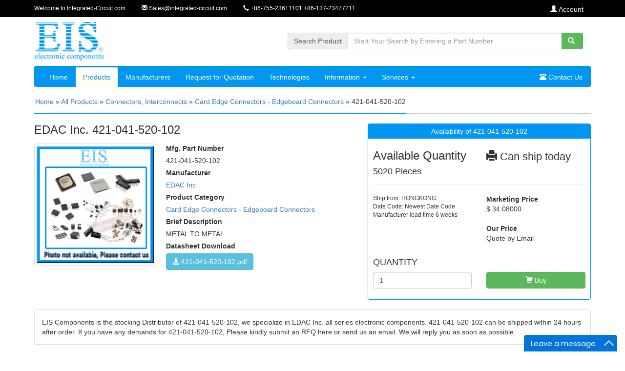

--- FILE ---
content_type: text/html; charset=UTF-8
request_url: https://www.integrated-circuit.com/products-detail/421-041-520-102/EIS-2549757.html
body_size: 7414
content:
<!DOCTYPE html>
<html lang="en">
<head>
<meta charset="UTF-8">
<meta name="csrf-param" content="_csrf">
    <meta name="csrf-token" content="bmhjT0o1am4sNwo4P14BXTcMAhUQew8XHj4yfT5DJgcXDBoQeAFaDQ==">
<meta name="generator" content="By EIS Components" />
<title>421-041-520-102 - EDAC Inc. - Connectors, Interconnects - IN STOCK - EIS LIMITED</title>
<meta name="keywords" content="421-041-520-102,EDAC Inc.,Connectors, Interconnects,421-041-520-102 EDAC Inc.,price 421-041-520-102,421-041-520-102 datasheet,weight,marking">
<meta name="description" content="Buy 421-041-520-102 EDAC Inc. at Integrated-Circuit.com, we have 421-041-520-102 in stock for immediate shipping. You can find the datasheet of 421-041-520-102 here.">
<link href="https://www.integrated-circuit.com/products-detail/421-041-520-102/EIS-2549757.html?small=Card-Edge-Connectors-Edgeboard-Connectors" rel="canonical">
<link href="/assets/c7eae44a/css/bootstrap.min.css" rel="stylesheet">
<link href="/themes/SnSii/css/bootstrap-theme.css" rel="stylesheet">
<link href="/themes/SnSii/css/style.css" rel="stylesheet">
<style>
.form-group { margin-bottom: 0px; }
.goods-photo { margin-bottom: 20px; }
.seohtag { font-size: small; margin: 0; font-weight: normal; }
.quick-request { border: 1px #0197f1 solid; border-radius: 4px; margin-bottom: 20px; }
.quick-request .title { color: #fff; background-color: #0197f1; text-align: center; padding: 5px 0px; }
.quick-request .box-body { padding: 2px 10px; height: auto; margin-bottom: 20px; }
.quick-request .box-body hr { margin-top: 6px; }
.quick-request .box-body .text { font-size: 12px; }
.quick-request .box-body h2 { font-size:22px; }
.dl-horizontal dt { width: 60%; text-align: left; }
.dl-horizontal dd { margin-left: 40%; text-align: right; }
.goods-info dd { padding: 5px 0px; }
.table-goods tr>td:first-child { width: 30%; }
.table-asso .goods-img { height: 32px; }
.media .media-left { padding-right: 20px; }
.media-left .thumbnail { max-width:250px; }
.Order>dl>dt { margin-bottom:10px; }
.Order>dl>dd { width: 16.3333%; text-align: center; display: inline-block; padding: 15px 0px; border: 1px #ccc solid; border-radius: 3px; background-color:#f7f7f7; }
</style><!--[if lt IE 9]>
<script src="/themes/SnSii/js/html5shiv.min.js"></script>
<script src="/themes/SnSii/js/respond.min.js"></script>
<![endif]-->
<!-- Google Tag Manager -->
<script>(function(w,d,s,l,i){w[l]=w[l]||[];w[l].push({'gtm.start':
new Date().getTime(),event:'gtm.js'});var f=d.getElementsByTagName(s)[0],
j=d.createElement(s),dl=l!='dataLayer'?'&l='+l:'';j.async=true;j.src=
'https://www.googletagmanager.com/gtm.js?id='+i+dl;f.parentNode.insertBefore(j,f);
})(window,document,'script','dataLayer','GTM-KWX7T8J');</script>
<!-- End Google Tag Manager -->
<!-- Google Tag Manager (noscript) -->
<noscript><iframe src="https://www.googletagmanager.com/ns.html?id=GTM-KWX7T8J"
height="0" width="0" style="display:none;visibility:hidden"></iframe></noscript>
<!-- End Google Tag Manager (noscript) -->
</head>
<body>
<div class="wrap">
	
<header>
	<nav class="navbar navbar-default">
		<div class="container">
			<div class="navbar-header">Welcome to Integrated-Circuit.com <span class="glyphicon glyphicon-envelope"></span> <a href="/cdn-cgi/l/email-protection" class="__cf_email__" data-cfemail="0152606d647241686f75646673607564652c626873627468752f626e6c">[email&#160;protected]</a> <span class="glyphicon glyphicon-earphone"></span> +86-755-23611101   +86-137-23477211</div>
			<div class="collapse navbar-collapse">
				<ul class="nav navbar-nav navbar-right">
					<li class="dropdown"><div id="google_translate_element"></div></li>
					<li><a href="#" class="dropdown-toggle" data-toggle="dropdown" role="button" aria-haspopup="true" aria-expanded="false"><span class="glyphicon glyphicon-user"></span> Account</a>
						<ul class="dropdown-menu">
														<li><a href="/user/login.html">Login</a></li>
							<li><a href="/user/register.html">Register</a></li>
													</ul>
					</li>
				</ul>
			</div>
			<!-- /.navbar-collapse --> 
		</div>
		<!-- /.container --> 
	</nav>
	<div class="container logo">
		<div class="row">
			<div class="col-xs-3"><a href="/"><img src="/themes/SnSii/images/logo.png" /></a></div>
			<div class="col-xs-9">
				<form id="search-form" class="col-sm-9 pull-right main-search" action="/search/index.html" method="get">					<div class="input-group"> <span class="input-group-addon" id="basic-addon1">Search Product</span>
						<div>
<input type="text" id="searchform-keyword" class="form-control" name="SearchForm[keyword]" placeholder="Start Your Search by Entering a Part Number">
</div>						<span class="input-group-btn">
						<button class="btn btn-success" type="submit"><span class="glyphicon glyphicon-search"></span>&nbsp;</button>
						</span> </div>
				</form>			</div>
		</div>
	</div>
</header>
<div class="container">
	<nav class="navbar navbar-menu">
		<div class="collapse navbar-collapse">
			<ul id="w0" class="nav navbar-nav"><li><a href="/">Home</a></li>
<li class="active"><a href="/products.html">Products</a></li>
<li><a href="/manufacturers.html">Manufacturers</a></li>
<li><a href="/request/quotation.html">Request for Quotation</a></li>
<li><a href="/technologies/index.html">Technologies</a></li>
<li class="dropdown"><a class="dropdown-toggle" href="#" data-toggle="dropdown">Information <b class="caret"></b></a><ul id="w1" class="dropdown-menu"><li><a href="/page_info/help.html" tabindex="-1">Help Center</a></li>
<li><a href="/page_info/delivery.html" tabindex="-1">Delivery Information</a></li>
<li><a href="/page_info/payment.html" tabindex="-1">Payment Information</a></li>
<li><a href="/page_info/sitemap.html" tabindex="-1">Site Map</a></li>
<li><a href="/page_info/about.html" tabindex="-1">About Us</a></li></ul></li>
<li class="dropdown"><a class="dropdown-toggle" href="#" data-toggle="dropdown">Services <b class="caret"></b></a><ul id="w2" class="dropdown-menu"><li><a href="/service/order.html" tabindex="-1">Order Tracking</a></li>
<li><a href="/service/express.html" tabindex="-1">Express Tracking</a></li>
<li><a href="/service/message.html" tabindex="-1">Send Message</a></li>
<li><a href="/member/default.html" tabindex="-1">My EIS Account</a></li></ul></li></ul>			<ul class="nav navbar-nav navbar-right">
				<li><a href="/page_info/contact.html"><span class="glyphicon glyphicon-phone-alt"></span> Contact Us</a></li>
			</ul>
		</div>
		<!-- /.navbar-collapse --> 
	</nav>
</div>
<!-- /.container-fluid -->	<div class="container">
	<div class="breadcrumbs">
		<h5 class="ul" itemprop="breadcrumb"><a href="/">Home</a> » <a href="/products.html">All Products</a> » <a href="/products/Connectors-Interconnects.html">Connectors, Interconnects</a> » <a href="/products/Connectors-Interconnects/Card-Edge-Connectors-Edgeboard-Connectors.html">Card Edge Connectors - Edgeboard Connectors</a> » 421-041-520-102</h5>	</div>
</div>
	
<div class="container">
     <div itemtype="http://schema.org/Product" itemscope>
      <meta itemprop="mpn" content="421-041-520-102" />
      <meta itemprop="name" content="421-041-520-102" />
      <link itemprop="image" href="https://www.integrated-circuit.com/upload/images/noimage.gif" />
      <meta itemprop="description" content="METAL TO METAL." />
      <div itemprop="offers" itemtype="http://schema.org/Offer" itemscope>
        <link itemprop="url" href="https://www.integrated-circuit.com/products-detail/421-041-520-102/EIS-2549757.html" />
        <meta itemprop="availability" content="https://schema.org/InStock" />
        <meta itemprop="priceCurrency" content="USD" />
        <meta itemprop="itemCondition" content="https://schema.org/NewCondition" />
        <meta itemprop="shippingDetails" content="DHL FEDEX UPS" />
        <meta itemprop="hasMerchantReturnPolicy" content="Yes" />
        <meta itemprop="price" content="0.00000" />
        <meta itemprop="priceValidUntil" content="2026-12-20" />
        <div itemprop="seller" itemtype="http://schema.org/Organization" itemscope>
          <meta itemprop="name" content="EIS Components" />
        </div>
      </div>
      <div itemprop="aggregateRating" itemtype="http://schema.org/AggregateRating" itemscope>
        <meta itemprop="reviewCount" content="72" />
        <meta itemprop="ratingValue" content="4.9" />
      </div>
      <div itemprop="review" itemtype="http://schema.org/Review" itemscope>
        <div itemprop="author" itemtype="http://schema.org/Person" itemscope>
          <meta itemprop="name" content="Eric Wilson" />
        </div>
        <div itemprop="reviewRating" itemtype="http://schema.org/Rating" itemscope>
          <meta itemprop="ratingValue" content="4.9" />
          <meta itemprop="bestRating" content="5" />
        </div>
      </div>
      <meta itemprop="sku" content="421-041-520-102" />
      <div itemprop="brand" itemtype="http://schema.org/Brand" itemscope>
        <meta itemprop="name" content="EDAC Inc." />
      </div>
    </div>
	<div class="row">
		<div class="col-xs-7">
			<h3 class="media-heading">EDAC Inc. 421-041-520-102</h3>
			<div class="media">
				<div class="media-left"><a href="/upload/images/noimage.gif" target="_blank"><img class="thumbnail" src="/upload/images/noimage.gif" alt="421-041-520-102 picture photo" onerror="javascript:this.src='/upload/images/noimage.gif'"></a></div>
				<div class="media-body">
					<dl class="goods-info">
						<dt>Mfg. Part Number</dt>
						<dd>421-041-520-102</dd>
						<dt>Manufacturer</dt>
						<dd><a href="/manufacturers/Edac.html" itemprop="url"><span itemprop="name">EDAC Inc.</span></a></dd>
						<dt>Product Category</dt>
						<dd><a href="/products/Connectors-Interconnects/Card-Edge-Connectors-Edgeboard-Connectors.html">Card Edge Connectors - Edgeboard Connectors</a></dd>
						<dt>Brief Description</dt>
						<dd>METAL TO METAL</dd>
						<dt>Datasheet Download</dt>
						<dd><a href="/pdf/120/476/9.pdf" class="btn btn-info" target="_blank"><span class="glyphicon glyphicon-download-alt"></span> 421-041-520-102.pdf</a> </dd>
					</dl>
				</div>
			</div>
		</div>
		<div class="col-xs-5">
			<div class="quick-request">
				<div class="title">Availability of 421-041-520-102</div>
				<div class="box-body">
					<div class="row">
						<div class="col-xs-6">
							<h3>Available Quantity</h3>
							<h4>5020 Pieces</h4>
						</div>
						<div class="col-xs-6">
							<h2><span class="glyphicon glyphicon-print"></span> Can ship today</h2>
						</div>
					</div>
					<hr />
					<div class="row">
						<div class="col-xs-6">
							<p class="text">Ship from: HONGKONG<br />
								Date Code: Newest Date Code<br />
								Manufacturer lead time 6 weeks</p>
						</div>
						<div class="col-xs-6">
							<dl class="dl-horizontalxx">
								<dt>Marketing Price</dt>
								<dd>$ 34.08000</dd>
							</dl>
							<dl>
								<dt>Our Price</dt>
								<dd>Quote by Email</dd>
							</dl>
						</div>
					</div>
					<div class="row">
						<form id="w0" class="form-horizontal" action="/request/quotation.html" method="post">
							<div class="col-xs-6">
								<h4>QUANTITY</h4>
								<input type="text" class="form-control" value="1" placeholder="Minimum 1" name="SnSiiQuickOrder[Quantity][0]"><input type="hidden" value="421-041-520-102" name="SnSiiQuickOrder[GoodsSn][0]">
							</div>
							<div class="col-xs-6">
								<h4>&nbsp;</h4>
								<button type="submit" class="btn btn-success btn-block" onclick="ga('send', 'event', 'button', 'click', 'submitcart3', { nonInteraction: true });"><span class="glyphicon glyphicon-shopping-cart"></span> Buy</button>
							</div>
						</form>
					</div>
				</div>
			</div>
		</div>
		<div class="col-xs-12">
			<div class="panel panel-default">
				<div class="panel-body">EIS Components is the stocking Distributor of 421-041-520-102, we specialize in EDAC Inc. all series electronic components. 421-041-520-102 can be shipped within 24 hours after order. If you have any demands for 421-041-520-102, Please kindly submit an RFQ here or send us an email. We will reply you as soon as possible.</div>
			</div>
			<div class="Order">
				<dl>
					<dt>421-041-520-102 Order Process</dt>
					<dd>Add Parts to RFQ form</dd>
					<dd>Submit RFQ</dd>
					<dd>We reply within 24 hours</dd>
					<dd>You confirm order</dd>
					<dd>Payment</dd>
					<dd>Ship out your order</dd>
				</dl>
			</div>
			<div class="panel panel-default">
				<div class="panel-heading">Specifications of
					421-041-520-102				</div>
				<table class="table table-goods">
					<tr><td>Internal Part Number</td><td colspan="2">EIS-421-041-520-102</td></tr><tr><td>Lead Free Status / RoHS Status</td><td colspan="2">Lead free / RoHS Compliant</td></tr><tr><td>Moisture Sensitivity Level (MSL)</td><td colspan="2">1  (Unlimited)</td></tr><tr><td>Production Status (Lifecycle)</td><td colspan="2">In Production</td></tr><tr><td>Condition</td><td colspan="2">New & Unused, Original Sealed</td></tr><tr><td>Standard Package</td><td colspan="2">25</td></tr><tr><td>Category</td><td colspan="2"> Connectors, Interconnects </td></tr><tr><td>Family</td><td colspan="2">Card Edge Connectors - Edgeboard Connectors </td></tr><tr><td>Series</td><td colspan="2">421</td></tr><tr><td>Packaging</td><td colspan="2">Bulk</td></tr><tr><td>Card Type</td><td colspan="2">-</td></tr><tr><td>Gender</td><td colspan="2">Female</td></tr><tr><td>Number of Positions/Bay/Row</td><td colspan="2">-</td></tr><tr><td>Number of Positions</td><td colspan="2">41</td></tr><tr><td>Card Thickness</td><td colspan="2">0.062" (1.57mm)</td></tr><tr><td>Number of Rows</td><td colspan="2">2</td></tr><tr><td>Pitch</td><td colspan="2">0.200" (5.08mm)</td></tr><tr><td>Features</td><td colspan="2">-</td></tr><tr><td>Mounting Type</td><td colspan="2">Through Hole, Right Angle</td></tr><tr><td>Termination</td><td colspan="2">Solder</td></tr><tr><td>Contact Material</td><td colspan="2">Phosphor Bronze</td></tr><tr><td>Contact Finish</td><td colspan="2">Gold</td></tr><tr><td>Contact Finish Thickness</td><td colspan="2">-</td></tr><tr><td>Contact Type</td><td colspan="2">-</td></tr><tr><td>Color</td><td colspan="2">Green</td></tr><tr><td>Flange Feature</td><td colspan="2">Flush Mount, Top Opening, Unthreaded, 0.128" (3.25mm) Dia</td></tr><tr><td>Operating Temperature</td><td colspan="2">-65°C ~ 125°C</td></tr><tr><td>Material - Insulation</td><td colspan="2">Polyphenylene Sulfide (PPS)</td></tr><tr><td>Read Out</td><td colspan="2">Dual</td></tr><tr><td>Weight</td><td colspan="2">0.001 KG</td></tr><tr><td>Application</td><td colspan="2">Email for details</td></tr><tr><td>Alternative Part (Replacement)</td><td colspan="2">421-041-520-102</td></tr><tr><td>Related Links</td><td colspan="2"><a href="/tag/421-041.html">421-041</a>, <a href="/tag/421-041-520-102.html">421-041-520-102 Datasheet</a>, <a href="/brand/EDAC+Inc..html">EDAC Inc. Distributor</a></td></tr>				</table>
			</div>
		</div>
		<div class="col-xs-12">
			<div class="panel panel-default">
				<div class="panel-heading">421-041-520-102 Details Description</div>
				<div class="panel-body">
									</div>	
			</div>
		</div>
		<div class="col-xs-12">
			<div class="panel panel-default">
				<div class="panel-heading">Related parts for 421-041-520-102</div>
				<table class="table table-asso">
					<tr><td><img src="/upload/images/products/renders/Yageo-Renders/CRSM-PT0805.jpg" class="goods-img" onerror="javascript:this.src='/upload/images/noimage.gif'" /></td><td><a href="/products-detail/9T08052A3240FBHFT/EIS-256665.html" itemprop="url">9T08052A3240FBHFT</a></td><td>RES SMD 324 OHM 1% 1/8W 0805</td><td></td><td><a href="/pdf/342/002.pdf"><span class="glyphicon glyphicon-download-alt"></span> datasheet.pdf</a></td></tr><tr><td><img src="/upload/images/noimage.gif" class="goods-img" onerror="javascript:this.src='/upload/images/noimage.gif'" /></td><td><a href="/products-detail/GCM24DCSS/EIS-837695.html" itemprop="url">GCM24DCSS</a></td><td>CONN EDGECARD 48POS DIP .156 SLD</td><td></td><td><a href="/pdf/808/599.pdf"><span class="glyphicon glyphicon-download-alt"></span> datasheet.pdf</a></td></tr><tr><td><img src="/upload/images/products/renders/Stackpole-Renders/RSFSeries-510.jpg" class="goods-img" onerror="javascript:this.src='/upload/images/noimage.gif'" /></td><td><a href="/products-detail/RSF2JB510R/EIS-1059016.html" itemprop="url">RSF2JB510R</a></td><td>RES MO 2W 510 OHM 5% AXIAL</td><td></td><td><a href="#"><span class="glyphicon glyphicon-download-alt"></span> datasheet.pdf</a></td></tr><tr><td><img src="/upload/images/products/photos/ConnectBlue/CB-OBS411X-04-0.jpg" class="goods-img" onerror="javascript:this.src='/upload/images/noimage.gif'" /></td><td><a href="/products-detail/CB-OBS411X-04-0/EIS-1545571.html" itemprop="url">CB-OBS411X-04-0</a></td><td>BLUETOOTH V2.1+EDR MODULE 4DBM</td><td></td><td><a href="/pdf/240/856/7.pdf"><span class="glyphicon glyphicon-download-alt"></span> datasheet.pdf</a></td></tr><tr><td><img src="/upload/images/products/photos/Harwin/M50-4700645.jpg" class="goods-img" onerror="javascript:this.src='/upload/images/noimage.gif'" /></td><td><a href="/products-detail/M50-4700645/EIS-1791453.html" itemprop="url">M50-4700645</a></td><td>CONN HDR 1.27MM SMD T/H 12POS</td><td></td><td><a href="/pdf/276/209/7.pdf"><span class="glyphicon glyphicon-download-alt"></span> datasheet.pdf</a></td></tr><tr><td><img src="/upload/images/products/photos/Vicor-Corporation/MFG_VI-J-Series.jpg" class="goods-img" onerror="javascript:this.src='/upload/images/noimage.gif'" /></td><td><a href="/products-detail/VI-J5F-CY-F1/EIS-2026771.html" itemprop="url">VI-J5F-CY-F1</a></td><td>CONVERTER MOD DC/DC 72V 50W</td><td></td><td><a href="/pdf/281/113/8.pdf"><span class="glyphicon glyphicon-download-alt"></span> datasheet.pdf</a></td></tr><tr><td><img src="/upload/images/noimage.gif" class="goods-img" onerror="javascript:this.src='/upload/images/noimage.gif'" /></td><td><a href="/products-detail/RLR20C69R8FRB14/EIS-2085461.html" itemprop="url">RLR20C69R8FRB14</a></td><td>RES 69.8 OHM 1% 1/2W AXIAL</td><td></td><td><a href="/pdf/213/966/5.pdf"><span class="glyphicon glyphicon-download-alt"></span> datasheet.pdf</a></td></tr><tr><td><img src="/upload/images/noimage.gif" class="goods-img" onerror="javascript:this.src='/upload/images/noimage.gif'" /></td><td><a href="/products-detail/0192670197/EIS-2113470.html" itemprop="url">0192670197</a></td><td>3/8 INCH HST RED 25/4'/PKG</td><td></td><td><a href="/pdf/318/255/4.pdf"><span class="glyphicon glyphicon-download-alt"></span> datasheet.pdf</a></td></tr><tr><td><img src="/upload/images/noimage.gif" class="goods-img" onerror="javascript:this.src='/upload/images/noimage.gif'" /></td><td><a href="/products-detail/3113771/EIS-2454772.html" itemprop="url">3113771</a></td><td>END COVER GRAY</td><td></td><td><a href="#"><span class="glyphicon glyphicon-download-alt"></span> datasheet.pdf</a></td></tr><tr><td><img src="/upload/images/products/photos/Microsemi-Photos/279-POWERMITE-DO-216AA.jpg" class="goods-img" onerror="javascript:this.src='/upload/images/noimage.gif'" /></td><td><a href="/products-detail/UPTB24-TR13/EIS-2769842.html" itemprop="url">UPTB24/TR13</a></td><td>TVS DIODE 24VWM POWERMITE</td><td></td><td><a href="#"><span class="glyphicon glyphicon-download-alt"></span> datasheet.pdf</a></td></tr><tr><td><img src="/upload/images/noimage.gif" class="goods-img" onerror="javascript:this.src='/upload/images/noimage.gif'" /></td><td><a href="/products-detail/ATS-16B-145-C1-R0/EIS-3262532.html" itemprop="url">ATS-16B-145-C1-R0</a></td><td>HEATSINK 30X30X30MM L-TAB</td><td></td><td><a href="#"><span class="glyphicon glyphicon-download-alt"></span> datasheet.pdf</a></td></tr><tr><td><img src="/upload/images/noimage.gif" class="goods-img" onerror="javascript:this.src='/upload/images/noimage.gif'" /></td><td><a href="/products-detail/BC188-DISKIT001/EIS-3855646.html" itemprop="url">BC188-DISKIT001</a></td><td>DISCOVERY KIT BC118</td><td></td><td><a href="#"><span class="glyphicon glyphicon-download-alt"></span> datasheet.pdf</a></td></tr>				</table>
			</div>
		</div>
	</div>
</div></div>

<footer>
	<div class="container">
		<div class="contact-box">
			<ul class="list-inline">
				<li><a rel="nofollow" target="_blank" href="http://wpa.qq.com/msgrd?v=3&uin=14977431&site=qq&menu=yes"><span class="icon-qq"></span> 14977431</a></li>
				<li><a href="#"><span class="icon-phone"></span> +86-755-23611101</a></li>
				<li><a href="/cdn-cgi/l/email-protection#0172606d647241686f75646673607564652c626873627468752f626e6c"><span class="icon-envelop"></span> <span class="__cf_email__" data-cfemail="96e5f7faf3e5d6fff8e2f3f1e4f7e2f3f2bbf5ffe4f5e3ffe2b8f5f9fb">[email&#160;protected]</span></a></li>
				<li><a rel="nofollow" target="_blank" onclick="Skype.tryAnalyzeSkypeUri('chat', '0');" href="skype:eislimited?chat"><span class="icon-skype"></span> SKYPE</a></li>
				<li><a href="/service/message.html"><span class="glyphicon glyphicon-comment"></span> Send Message</a><a href="#"></a></li>
			</ul>
			<hr />
		</div>
		<div class="row">
			<div class="col-xs-4">
				<dl class="copyright">
					<dt>Distributor of Electronic Components </dt>
					<p><span class="glyphicon glyphicon-map-marker"></span>5/F Ho King Commercial Centre, 2-16 Fa Yuen Street, Mongkok, HONG KONG<br>
					<span class="glyphicon glyphicon-envelope"></span> <a href="/cdn-cgi/l/email-protection" class="__cf_email__" data-cfemail="3261535e5741725b5c46575540534657561f515b4051475b461c515d5f">[email&#160;protected]</a> <span class="glyphicon glyphicon-earphone"></span> +86-137-234-77211</p>
					<p>&copy; 1999-2023 EIS Electronic Components All Rights Reserved</p>
				</dl>
			</div>
			<div class="col-xs-4">
				<dl class="categories">
					<dt>Categories</dt>
					<dd><a href="/products/Integrated-Circuits-Ics.html">Integrated Circuits (ICs)</a></dd><dd><a href="/products/Discrete-Semiconductor-Products.html">Discrete Semiconductor Products</a></dd><dd><a href="/products/Switches.html">Switches</a></dd><dd><a href="/products/Capacitors.html">Capacitors</a></dd><dd><a href="/products/Resistors.html">Resistors</a></dd><dd><a href="/products/Inductors-Coils-Chokes.html">Inductors, Coils, Chokes</a></dd><dd><a href="/products/Sensors-Transducers.html">Sensors, Transducers</a></dd><dd><a href="/products/Crystals-And-Oscillators.html">Crystals and Oscillators</a></dd>				</dl>
			</div>
			<div class="col-xs-2">
				<dl>
					<dt>Information</dt>
					<dd><a href="/page_info/help.html">Help Center</a></dd>
					<dd><a href="/page_info/delivery.html">Delivery Information</a></dd>
					<dd><a href="/page_info/payment.html">Payment Information</a></dd>
					<dd><a href="/page_info/about.html">About Us</a></dd>
				</dl>
			</div>
			<div class="col-xs-2">
				<dl>
					<dt>Services</dt>
					<dd><a href="/service/order.html">Order Tracking</a></dd>
					<dd><a href="https://www.alldatasheet.com/" target="_blank" >Alldatasheet</a></dd>
					<dd><a href="/member/default.html">My EIS Account</a></dd>
					<dd><a href="/sitemap.xml" target="_blank">Site Map</a></dd>
				</dl>
			</div>
		</div>
	</div>
</footer>
<script data-cfasync="false" src="/cdn-cgi/scripts/5c5dd728/cloudflare-static/email-decode.min.js"></script><script src="/assets/bf3d7cda/jquery.min.js"></script>
<script src="/assets/44e5b29a/yii.min.js"></script>
<script src="/assets/c7eae44a/js/bootstrap.min.js"></script>
<script src="/assets/44e5b29a/yii.validation.js"></script>
<script src="/assets/44e5b29a/yii.activeForm.js"></script>
<script type="text/javascript">
$(function () {
  $('[data-toggle="tooltip"]').tooltip()
})

function googleTranslateElementInit() {
  new google.translate.TranslateElement({pageLanguage: 'en', layout: google.translate.TranslateElement.InlineLayout.SIMPLE}, 'google_translate_element');
}
</script>
<script type="text/javascript" src="//translate.google.com/translate_a/element.js?cb=googleTranslateElementInit"></script>
<script>
var _hmt = _hmt || [];
(function() {
  var hm = document.createElement("script");
  hm.src = "//hm.baidu.com/hm.js?6e9686b12b1cd284e80a71e1868e5a28";
  var s = document.getElementsByTagName("script")[0]; 
  s.parentNode.insertBefore(hm, s);
})();
</script>
<script>
!function(p){"use strict";!function(t){var s=window,e=document,i=p,c="".concat("https:"===e.location.protocol?"https://":"http://","sdk.51.la/js-sdk-pro.min.js"),n=e.createElement("script"),r=e.getElementsByTagName("script")[0];n.type="text/javascript",n.setAttribute("charset","UTF-8"),n.async=!0,n.src=c,n.id="LA_COLLECT",i.d=n;var o=function(){s.LA.ids.push(i)};s.LA?s.LA.ids&&o():(s.LA=p,s.LA.ids=[],o()),r.parentNode.insertBefore(n,r)}()}({id:"K1BHhkboQqHdXtq4",ck:"K1BHhkboQqHdXtq4"});
</script>
<script type="text/javascript" async="async" defer="defer" data-cfasync="false" src="https://mylivechat.com/chatinline.aspx?hccid=92958352"></script>
<script>
(function(){
    var bp = document.createElement('script');
    var curProtocol = window.location.protocol.split(':')[0];
    if (curProtocol === 'https') {
        bp.src = 'https://zz.bdstatic.com/linksubmit/push.js';
    }
    else {
        bp.src = 'http://push.zhanzhang.baidu.com/push.js';
    }
    var s = document.getElementsByTagName("script")[0];
    s.parentNode.insertBefore(bp, s);
})();
</script>
<script type="text/javascript">jQuery(document).ready(function () {
jQuery('#search-form').yiiActiveForm([{"id":"searchform-keyword","name":"keyword","container":".field-searchform-keyword","input":"#searchform-keyword","validate":function (attribute, value, messages, deferred, $form) {yii.validation.required(value, messages, {"message":"Keyword cannot be blank."});yii.validation.string(value, messages, {"message":"Keyword must be a string.","min":3,"tooShort":"Keyword should contain at least 3 characters.","skipOnEmpty":1});yii.validation.string(value, messages, {"message":"Keyword must be a string.","max":20,"tooLong":"Keyword should contain at most 20 characters.","skipOnEmpty":1});}}], []);
});</script><script defer src="https://static.cloudflareinsights.com/beacon.min.js/vcd15cbe7772f49c399c6a5babf22c1241717689176015" integrity="sha512-ZpsOmlRQV6y907TI0dKBHq9Md29nnaEIPlkf84rnaERnq6zvWvPUqr2ft8M1aS28oN72PdrCzSjY4U6VaAw1EQ==" data-cf-beacon='{"version":"2024.11.0","token":"e62d9c28f0ce48f5a18ce4b66619ab75","r":1,"server_timing":{"name":{"cfCacheStatus":true,"cfEdge":true,"cfExtPri":true,"cfL4":true,"cfOrigin":true,"cfSpeedBrain":true},"location_startswith":null}}' crossorigin="anonymous"></script>
</body>
</html>


--- FILE ---
content_type: text/css
request_url: https://www.integrated-circuit.com/themes/SnSii/css/bootstrap-theme.css
body_size: 449
content:
.navbar-default { background-color: #000; border-color: #0197f1; border-radius: 0px; border: 0px; margin-bottom: 0px; }
.navbar-default .navbar-brand { color: #ffffff; }
.navbar-default .navbar-brand:hover, .navbar-default .navbar-brand:focus { color: #ffffff; background-color: none; }
.navbar-default .navbar-text { color: #777777; }
.navbar-default .navbar-nav > li > a { color: #ffffff; }
.navbar-default .navbar-nav > li > a:hover, .navbar-default .navbar-nav > li > a:focus { color: #ffffff; background-color: #0197f1; }
.navbar-default .navbar-nav > .active > a, .navbar-default .navbar-nav > .active > a:hover, .navbar-default .navbar-nav > .active > a:focus { color: #ffffff; background-color: #0197f1; }
.navbar-default .navbar-nav > .disabled > a, .navbar-default .navbar-nav > .disabled > a:hover, .navbar-default .navbar-nav > .disabled > a:focus { color: #cccccc; background-color: transparent; }
.navbar-default .navbar-toggle { border-color: #0197f1; }
.navbar-default .navbar-toggle:hover, .navbar-default .navbar-toggle:focus { background-color: #0197f1; }
.navbar-default .navbar-toggle .icon-bar { background-color: #ffffff; }
.navbar-default .navbar-collapse, .navbar-default .navbar-form { border-color: #1995dc; }
.navbar-default .navbar-nav > .dropdown > a:hover .caret, .navbar-default .navbar-nav > .dropdown > a:focus .caret { border-top-color: #ffffff; border-bottom-color: #ffffff; }
.navbar-default .navbar-nav > .open > a, .navbar-default .navbar-nav > .open > a:hover, .navbar-default .navbar-nav > .open > a:focus { color: #ffffff; background-color: #0197f1; }
.navbar-default .navbar-nav > .open > a .caret, .navbar-default .navbar-nav > .open > a:hover .caret, .navbar-default .navbar-nav > .open > a:focus .caret { border-top-color: #ffffff; border-bottom-color: #ffffff; }
.navbar-default .navbar-nav > .dropdown > a .caret { border-top-color: #ffffff; border-bottom-color: #ffffff; }
.navbar-default .dropdown-menu { background-color: #0197f1; color: #ffffff; border-top: 0px; }
.navbar-default .dropdown-menu > li > a { color: #ffffff; }
.navbar-default .dropdown-menu > li > a:hover { background-color: #613e73; }
.navbar-menu { background-color: #0197f1; border-color: #0197f1; border-bottom:0px; min-height:auto; }
.navbar-menu .navbar-brand { color: #028ee2; }
.navbar-menu .navbar-brand:hover, .navbar-menu .navbar-brand:focus { color: #028ee2; background-color: none; }
.navbar-menu .navbar-text { color: #777777; }
.navbar-menu .navbar-nav > li > a { color: #fff; padding-top:10px; padding-bottom:10px; margin-top:2px; border-radius:2px 2px 0px 0px; margin-right:1px; }
.navbar-menu .navbar-nav > li > a:hover, .navbar-menu .navbar-nav > li > a:focus { color: #028ee2; background-color: #fffff8; }
.navbar-menu .navbar-nav > .active > a, .navbar-menu .navbar-nav > .active > a:hover, .navbar-menu .navbar-nav > .active > a:focus { color: #028ee2; background-color: #fffff8; }
.navbar-menu .navbar-nav > .disabled > a, .navbar-menu .navbar-nav > .disabled > a:hover, .navbar-menu .navbar-nav > .disabled > a:focus { color: #cccccc; background-color: transparent; }
.navbar-menu .navbar-toggle { border-color: #fffff8; }
.navbar-menu .navbar-toggle:hover, .navbar-menu .navbar-toggle:focus { background-color: #fffff8; }
.navbar-menu .navbar-toggle .icon-bar { background-color: #ffffff; }
.navbar-menu .navbar-collapse, .navbar-menu .navbar-form { border-color: #1995dc; }
.navbar-menu .navbar-nav > .dropdown > a:hover .caret, .navbar-menu .navbar-nav > .dropdown > a:focus .caret { border-top-color: #ffffff; border-bottom-color: #ffffff; }
.navbar-menu .navbar-nav > .open > a, .navbar-menu .navbar-nav > .open > a:hover, .navbar-menu .navbar-nav > .open > a:focus { color: #028ee2; background-color: #fffff8; }
.navbar-menu .navbar-nav > .open > a .caret, .navbar-menu .navbar-nav > .open > a:hover .caret, .navbar-menu .navbar-nav > .open > a:focus .caret { border-top-color: #ffffff; border-bottom-color: #ffffff; }
.navbar-menu .navbar-nav > .dropdown > a .caret { border-top-color: #ffffff; border-bottom-color: #ffffff; }
.navbar-menu .navbar-nav > .active > a .caret, .navbar-menu .navbar-nav > .active > a:hover .caret { border-top-color: #0197f1; border-bottom-color: #0197f1; }
.navbar-menu .dropdown-menu { background-color: #fffff8; color: #fffff; border: 0px; }
.navbar-menu .dropdown-menu > li > a { color: #fffff; }
.navbar-menu .dropdown-menu > li > a:hover { background-color: #0197f1; color:#fff; }
.navbar-menu .dropdown-menu>.active>a, .dropdown-menu>.active>a:focus, .dropdown-menu>.active>a:hover { background-color: #0197f1; color: #ffffff; }
.panel-danger { border-color: #da1868; }
.panel-danger > .panel-heading { color: #eee; background-color: #c01571; border-color: #da1868; border-bottom:1px #e73796 solid; }
.panel-danger > .panel-heading + .panel-collapse > .panel-body { border-top-color: #da1868; }
.panel-danger > .panel-heading .badge { color: #c01571; background-color: #a94442; }
.panel-danger > .panel-footer + .panel-collapse > .panel-body { border-bottom-color: #da1868; }
.panel-danger > .panel-body { border-top:1px #da1868 solid; border-bottom:3px #da1868 solid; }
.panel-omo { border-color: #493e65; }
.panel-omo > .panel-heading { color: #eee; background-color: #613e73; border-color: #493e65; border-bottom:1px #865b9c solid; }
.panel-omo > .panel-heading + .panel-collapse > .panel-body { border-top-color: #493e65; }
.panel-omo > .panel-heading .badge { color: #613e73; background-color: #a94442; }
.panel-omo > .panel-footer + .panel-collapse > .panel-body { border-bottom-color: #493e65; }
.panel-omo > .panel-body { border-top:1px #333 solid; border-bottom:3px #613e73 solid; }



--- FILE ---
content_type: text/css
request_url: https://www.integrated-circuit.com/themes/SnSii/css/style.css
body_size: 419
content:
@charset "utf-8";
@import url(fonts.css);
body { font-family: arial, sans-serif; }
html, body { height: 100%; }
.wrap { min-height: 100%; height: auto; margin: 0 auto -250px; padding: 0px 0 250px; }
.blank20 { height:20px; line-height:20px; clear:both; }
.container { min-width:1000px; }
/* header */
header { padding: 0px 0px; }
header .logo { margin-bottom: 10px; margin-top:10px; }
header .navbar { min-height:auto; }
header .navbar-nav>li>a { padding-top: 2px; padding-bottom:2px; }
header .navbar-header { color:#fff; padding-top: 2px; }
header .col-xs-9 .nav-pills { padding-right:30px; font-size:16px; padding-top:10px; }
header .navbar-header { font-size:12px; padding-top:9px; padding-bottom:6px; }
header .navbar-header>span{ padding-left:30px; }
header .main-search { padding-top: 22px; }
.navbar-default .navbar-nav>li>a { padding-top:9px; padding-bottom:6px; }
#google_translate_element { margin-top:5px; }
/* footer */
footer { border-top: 4px #0197f1 solid; background-color: #000; color: #888; padding-top: 25px; height: 250px; overflow: hidden; }
footer dt { margin-bottom:8px; }
footer a { color: #777; }
footer a:hover { color: #fff; }
footer dd { font-size: 12px; display:inline-block; width:100%; }
footer .categories>dd { width:50%; display:inline-block; }
footer .copyright dt{ margin-bottom:10px; }
footer .copyright p{ font-size:12px; }
footer .contact-box { text-align:center; color:#fff; }
footer .contact-box hr {border-top: 1px solid #666; }
footer .contact-box>ul>li { padding: 0px 5%; }
footer .contact-box>ul>li>a { text-decoration:none; color:#fff; display:inline-block; }
footer .contact-box>ul>li>a>span { font-size:32px; display:block; margin-bottom:8px; }
.breadcrumbs { margin-bottom:20px; border-bottom:1px #ccc solid; }
.breadcrumbs h5{ border-bottom:2px #00a1e9 solid; padding:0px 0px 15px 2px; margin:0px; margin-bottom:-1px; display:inline-block; }
.nav-tabs { border-color:#0197f1; }
.nav-tabs>li>a { background-color:#0197f1; color:#fff; padding:5px 22px; }
.nav-tabs>li.active>a, .nav-tabs>li.active>a:focus, .nav-tabs>li.active>a:hover { border-color:#0197f1; border-bottom-color:transparent; }
.nav-tabs>li>a:hover { border-color: #046dc7 #046dc7 #046dc7; background-color:#046dc7; color:#fff; }   
.richtextcontent img{vertical-align: baseline;}

--- FILE ---
content_type: text/css
request_url: https://www.integrated-circuit.com/themes/SnSii/css/fonts.css
body_size: -31
content:
@charset "utf-8";
@font-face { font-family: 'icomoon'; src: url('fonts/icomoon.eot?tz5tkf'); src: url('fonts/icomoon.eot?tz5tkf#iefix') format('embedded-opentype'), url('fonts/icomoon.ttf?tz5tkf') format('truetype'), url('fonts/icomoon.woff?tz5tkf') format('woff'), url('fonts/icomoon.svg?tz5tkf#icomoon') format('svg'); font-weight: normal; font-style: normal; }
[class^="icon-"], [class*=" icon-"] { font-family: 'icomoon' !important; speak: none; font-style: normal; font-weight: normal; font-variant: normal; text-transform: none; line-height: 1; -webkit-font-smoothing: antialiased; -moz-osx-font-smoothing: grayscale; }
.icon-qq:before { content: "\f1d6"; }
.icon-phone:before { content: "\e900"; }
.icon-envelop:before { content: "\e901"; }
.icon-skype:before { content: "\e902"; }


--- FILE ---
content_type: text/plain
request_url: https://www.google-analytics.com/j/collect?v=1&_v=j102&a=1644374632&t=pageview&_s=1&dl=https%3A%2F%2Fwww.integrated-circuit.com%2Fproducts-detail%2F421-041-520-102%2FEIS-2549757.html&ul=en-us%40posix&dt=421-041-520-102%20-%20EDAC%20Inc.%20-%20Connectors%2C%20Interconnects%20-%20IN%20STOCK%20-%20EIS%20LIMITED&sr=1280x720&vp=1280x720&_u=YEBAAEABAAAAACAAI~&jid=130859899&gjid=1353433706&cid=115006249.1769123855&tid=UA-127728155-1&_gid=1348175175.1769123855&_r=1&_slc=1&gtm=45He61m0n81KWX7T8Jv810199875za200zd810199875&gcd=13l3l3l3l1l1&dma=0&tag_exp=103116026~103200004~104527907~104528501~104684208~104684211~105391252~115495938~115938465~115938468~116682875~117041588~117223558&z=778770951
body_size: -454
content:
2,cG-074KD1W4ZZ